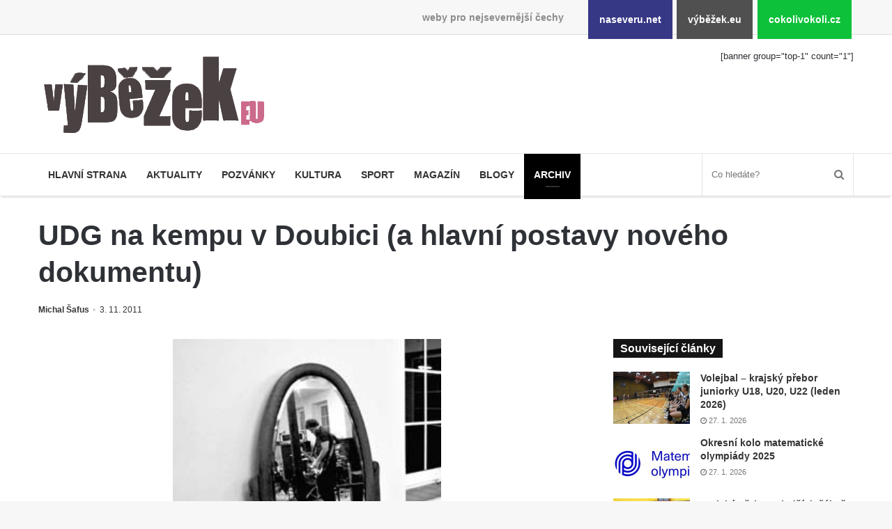

--- FILE ---
content_type: text/html; charset=UTF-8
request_url: https://www.vybezek.eu/5331-udg-na-kempu-v-doubici-a-hlavni-postavy-noveho-dokumentu/
body_size: 11176
content:
<!DOCTYPE html><html lang="cs" prefix="og: http://ogp.me/ns#"><head><meta charset="UTF-8"/><title>UDG na kempu v Doubici (a hlavní postavy nového dokumentu) &#8211; výběžek.eu</title><meta name='robots' content='max-image-preview:large'/><link rel="alternate" type="application/rss+xml" title="výběžek.eu &raquo; RSS zdroj" href="https://www.vybezek.eu/feed/"/><link rel="alternate" title="oEmbed (JSON)" type="application/json+oembed" href="https://www.vybezek.eu/wp-json/oembed/1.0/embed?url=https%3A%2F%2Fwww.vybezek.eu%2F5331-udg-na-kempu-v-doubici-a-hlavni-postavy-noveho-dokumentu%2F"/><link rel="alternate" title="oEmbed (XML)" type="text/xml+oembed" href="https://www.vybezek.eu/wp-json/oembed/1.0/embed?url=https%3A%2F%2Fwww.vybezek.eu%2F5331-udg-na-kempu-v-doubici-a-hlavni-postavy-noveho-dokumentu%2F&#038;format=xml"/><meta property="og:title" content="UDG na kempu v Doubici (a hlavní postavy nového dokumentu) - výběžek.eu"/><meta property="og:type" content="article"/><meta property="og:description" content="Ještě že tu Fabriku v Doubici máme, občas můžeme kouknout, že ty hvězdy televizní jsou z masa a kost"/><meta property="og:url" content="https://www.vybezek.eu/5331-udg-na-kempu-v-doubici-a-hlavni-postavy-noveho-dokumentu/"/><meta property="og:site_name" content="výběžek.eu"/><meta property="og:image" content="https://www.vybezek.eu/wp-uploads/archive/archiv/stories/2011/listopad11/udg.jpg"/><style id='wp-img-auto-sizes-contain-inline-css'>
img:is([sizes=auto i],[sizes^="auto," i]){contain-intrinsic-size:3000px 1500px}
/*# sourceURL=wp-img-auto-sizes-contain-inline-css */</style><link rel='stylesheet' id='naseveru-style-css' href='https://www.vybezek.eu/wp-content/plugins/naseveru-boxes/naseveru-style.css' media='all'/><link rel='stylesheet' id='wp-block-library-css' href='https://www.vybezek.eu/wp-includes/css/dist/block-library/style.min.css' media='all'/><style id='global-styles-inline-css' type='text/css'>
:root{--wp--preset--aspect-ratio--square: 1;--wp--preset--aspect-ratio--4-3: 4/3;--wp--preset--aspect-ratio--3-4: 3/4;--wp--preset--aspect-ratio--3-2: 3/2;--wp--preset--aspect-ratio--2-3: 2/3;--wp--preset--aspect-ratio--16-9: 16/9;--wp--preset--aspect-ratio--9-16: 9/16;--wp--preset--color--black: #000000;--wp--preset--color--cyan-bluish-gray: #abb8c3;--wp--preset--color--white: #ffffff;--wp--preset--color--pale-pink: #f78da7;--wp--preset--color--vivid-red: #cf2e2e;--wp--preset--color--luminous-vivid-orange: #ff6900;--wp--preset--color--luminous-vivid-amber: #fcb900;--wp--preset--color--light-green-cyan: #7bdcb5;--wp--preset--color--vivid-green-cyan: #00d084;--wp--preset--color--pale-cyan-blue: #8ed1fc;--wp--preset--color--vivid-cyan-blue: #0693e3;--wp--preset--color--vivid-purple: #9b51e0;--wp--preset--gradient--vivid-cyan-blue-to-vivid-purple: linear-gradient(135deg,rgb(6,147,227) 0%,rgb(155,81,224) 100%);--wp--preset--gradient--light-green-cyan-to-vivid-green-cyan: linear-gradient(135deg,rgb(122,220,180) 0%,rgb(0,208,130) 100%);--wp--preset--gradient--luminous-vivid-amber-to-luminous-vivid-orange: linear-gradient(135deg,rgb(252,185,0) 0%,rgb(255,105,0) 100%);--wp--preset--gradient--luminous-vivid-orange-to-vivid-red: linear-gradient(135deg,rgb(255,105,0) 0%,rgb(207,46,46) 100%);--wp--preset--gradient--very-light-gray-to-cyan-bluish-gray: linear-gradient(135deg,rgb(238,238,238) 0%,rgb(169,184,195) 100%);--wp--preset--gradient--cool-to-warm-spectrum: linear-gradient(135deg,rgb(74,234,220) 0%,rgb(151,120,209) 20%,rgb(207,42,186) 40%,rgb(238,44,130) 60%,rgb(251,105,98) 80%,rgb(254,248,76) 100%);--wp--preset--gradient--blush-light-purple: linear-gradient(135deg,rgb(255,206,236) 0%,rgb(152,150,240) 100%);--wp--preset--gradient--blush-bordeaux: linear-gradient(135deg,rgb(254,205,165) 0%,rgb(254,45,45) 50%,rgb(107,0,62) 100%);--wp--preset--gradient--luminous-dusk: linear-gradient(135deg,rgb(255,203,112) 0%,rgb(199,81,192) 50%,rgb(65,88,208) 100%);--wp--preset--gradient--pale-ocean: linear-gradient(135deg,rgb(255,245,203) 0%,rgb(182,227,212) 50%,rgb(51,167,181) 100%);--wp--preset--gradient--electric-grass: linear-gradient(135deg,rgb(202,248,128) 0%,rgb(113,206,126) 100%);--wp--preset--gradient--midnight: linear-gradient(135deg,rgb(2,3,129) 0%,rgb(40,116,252) 100%);--wp--preset--font-size--small: 13px;--wp--preset--font-size--medium: 20px;--wp--preset--font-size--large: 36px;--wp--preset--font-size--x-large: 42px;--wp--preset--spacing--20: 0.44rem;--wp--preset--spacing--30: 0.67rem;--wp--preset--spacing--40: 1rem;--wp--preset--spacing--50: 1.5rem;--wp--preset--spacing--60: 2.25rem;--wp--preset--spacing--70: 3.38rem;--wp--preset--spacing--80: 5.06rem;--wp--preset--shadow--natural: 6px 6px 9px rgba(0, 0, 0, 0.2);--wp--preset--shadow--deep: 12px 12px 50px rgba(0, 0, 0, 0.4);--wp--preset--shadow--sharp: 6px 6px 0px rgba(0, 0, 0, 0.2);--wp--preset--shadow--outlined: 6px 6px 0px -3px rgb(255, 255, 255), 6px 6px rgb(0, 0, 0);--wp--preset--shadow--crisp: 6px 6px 0px rgb(0, 0, 0);}:where(.is-layout-flex){gap: 0.5em;}:where(.is-layout-grid){gap: 0.5em;}body .is-layout-flex{display: flex;}.is-layout-flex{flex-wrap: wrap;align-items: center;}.is-layout-flex > :is(*, div){margin: 0;}body .is-layout-grid{display: grid;}.is-layout-grid > :is(*, div){margin: 0;}:where(.wp-block-columns.is-layout-flex){gap: 2em;}:where(.wp-block-columns.is-layout-grid){gap: 2em;}:where(.wp-block-post-template.is-layout-flex){gap: 1.25em;}:where(.wp-block-post-template.is-layout-grid){gap: 1.25em;}.has-black-color{color: var(--wp--preset--color--black) !important;}.has-cyan-bluish-gray-color{color: var(--wp--preset--color--cyan-bluish-gray) !important;}.has-white-color{color: var(--wp--preset--color--white) !important;}.has-pale-pink-color{color: var(--wp--preset--color--pale-pink) !important;}.has-vivid-red-color{color: var(--wp--preset--color--vivid-red) !important;}.has-luminous-vivid-orange-color{color: var(--wp--preset--color--luminous-vivid-orange) !important;}.has-luminous-vivid-amber-color{color: var(--wp--preset--color--luminous-vivid-amber) !important;}.has-light-green-cyan-color{color: var(--wp--preset--color--light-green-cyan) !important;}.has-vivid-green-cyan-color{color: var(--wp--preset--color--vivid-green-cyan) !important;}.has-pale-cyan-blue-color{color: var(--wp--preset--color--pale-cyan-blue) !important;}.has-vivid-cyan-blue-color{color: var(--wp--preset--color--vivid-cyan-blue) !important;}.has-vivid-purple-color{color: var(--wp--preset--color--vivid-purple) !important;}.has-black-background-color{background-color: var(--wp--preset--color--black) !important;}.has-cyan-bluish-gray-background-color{background-color: var(--wp--preset--color--cyan-bluish-gray) !important;}.has-white-background-color{background-color: var(--wp--preset--color--white) !important;}.has-pale-pink-background-color{background-color: var(--wp--preset--color--pale-pink) !important;}.has-vivid-red-background-color{background-color: var(--wp--preset--color--vivid-red) !important;}.has-luminous-vivid-orange-background-color{background-color: var(--wp--preset--color--luminous-vivid-orange) !important;}.has-luminous-vivid-amber-background-color{background-color: var(--wp--preset--color--luminous-vivid-amber) !important;}.has-light-green-cyan-background-color{background-color: var(--wp--preset--color--light-green-cyan) !important;}.has-vivid-green-cyan-background-color{background-color: var(--wp--preset--color--vivid-green-cyan) !important;}.has-pale-cyan-blue-background-color{background-color: var(--wp--preset--color--pale-cyan-blue) !important;}.has-vivid-cyan-blue-background-color{background-color: var(--wp--preset--color--vivid-cyan-blue) !important;}.has-vivid-purple-background-color{background-color: var(--wp--preset--color--vivid-purple) !important;}.has-black-border-color{border-color: var(--wp--preset--color--black) !important;}.has-cyan-bluish-gray-border-color{border-color: var(--wp--preset--color--cyan-bluish-gray) !important;}.has-white-border-color{border-color: var(--wp--preset--color--white) !important;}.has-pale-pink-border-color{border-color: var(--wp--preset--color--pale-pink) !important;}.has-vivid-red-border-color{border-color: var(--wp--preset--color--vivid-red) !important;}.has-luminous-vivid-orange-border-color{border-color: var(--wp--preset--color--luminous-vivid-orange) !important;}.has-luminous-vivid-amber-border-color{border-color: var(--wp--preset--color--luminous-vivid-amber) !important;}.has-light-green-cyan-border-color{border-color: var(--wp--preset--color--light-green-cyan) !important;}.has-vivid-green-cyan-border-color{border-color: var(--wp--preset--color--vivid-green-cyan) !important;}.has-pale-cyan-blue-border-color{border-color: var(--wp--preset--color--pale-cyan-blue) !important;}.has-vivid-cyan-blue-border-color{border-color: var(--wp--preset--color--vivid-cyan-blue) !important;}.has-vivid-purple-border-color{border-color: var(--wp--preset--color--vivid-purple) !important;}.has-vivid-cyan-blue-to-vivid-purple-gradient-background{background: var(--wp--preset--gradient--vivid-cyan-blue-to-vivid-purple) !important;}.has-light-green-cyan-to-vivid-green-cyan-gradient-background{background: var(--wp--preset--gradient--light-green-cyan-to-vivid-green-cyan) !important;}.has-luminous-vivid-amber-to-luminous-vivid-orange-gradient-background{background: var(--wp--preset--gradient--luminous-vivid-amber-to-luminous-vivid-orange) !important;}.has-luminous-vivid-orange-to-vivid-red-gradient-background{background: var(--wp--preset--gradient--luminous-vivid-orange-to-vivid-red) !important;}.has-very-light-gray-to-cyan-bluish-gray-gradient-background{background: var(--wp--preset--gradient--very-light-gray-to-cyan-bluish-gray) !important;}.has-cool-to-warm-spectrum-gradient-background{background: var(--wp--preset--gradient--cool-to-warm-spectrum) !important;}.has-blush-light-purple-gradient-background{background: var(--wp--preset--gradient--blush-light-purple) !important;}.has-blush-bordeaux-gradient-background{background: var(--wp--preset--gradient--blush-bordeaux) !important;}.has-luminous-dusk-gradient-background{background: var(--wp--preset--gradient--luminous-dusk) !important;}.has-pale-ocean-gradient-background{background: var(--wp--preset--gradient--pale-ocean) !important;}.has-electric-grass-gradient-background{background: var(--wp--preset--gradient--electric-grass) !important;}.has-midnight-gradient-background{background: var(--wp--preset--gradient--midnight) !important;}.has-small-font-size{font-size: var(--wp--preset--font-size--small) !important;}.has-medium-font-size{font-size: var(--wp--preset--font-size--medium) !important;}.has-large-font-size{font-size: var(--wp--preset--font-size--large) !important;}.has-x-large-font-size{font-size: var(--wp--preset--font-size--x-large) !important;}
/*# sourceURL=global-styles-inline-css */
</style>
<style id='classic-theme-styles-inline-css'>
/*! This file is auto-generated */
.wp-block-button__link{color:#fff;background-color:#32373c;border-radius:9999px;box-shadow:none;text-decoration:none;padding:calc(.667em + 2px) calc(1.333em + 2px);font-size:1.125em}.wp-block-file__button{background:#32373c;color:#fff;text-decoration:none}
/*# sourceURL=/wp-includes/css/classic-themes.min.css */</style><link rel='stylesheet' id='LightGallery-Style-css' href='https://www.vybezek.eu/wp-content/plugins/lightgallery/library/css/lightgallery.css' media='all'/><link rel='stylesheet' id='tie-css-styles-css' href='https://www.vybezek.eu/wp-content/themes/jannah/assets/css/style.min.css' media='all'/><link rel='stylesheet' id='tie-css-style-custom-css' href='https://www.vybezek.eu/wp-content/themes/jannah/assets/custom-css/style-custom-3.css' media='all'/><script id="jquery-core-js-extra">
/* <![CDATA[ */
var tie = {"is_rtl":"","ajaxurl":"https://www.vybezek.eu/administrator2018/admin-ajax.php","mobile_menu_active":"true","mobile_menu_top":"","mobile_menu_parent":"","lightbox_all":"","lightbox_gallery":"","lightbox_skin":"metro-black","lightbox_thumb":"horizontal","lightbox_arrows":"","is_singular":"1","is_sticky_video":"1","reading_indicator":"","lazyload":"","select_share":"","select_share_twitter":"","select_share_facebook":"true","select_share_linkedin":"","select_share_email":"","facebook_app_id":"","twitter_username":"","responsive_tables":"true","ad_blocker_detector":"","sticky_behavior":"default","sticky_desktop":"","sticky_mobile":"","ajax_loader":"\u003Cdiv class=\"loader-overlay\"\u003E\n\t\t\t\t\u003Cdiv class=\"spinner\"\u003E\n\t\t\t\t\t\u003Cdiv class=\"bounce1\"\u003E\u003C/div\u003E\n\t\t\t\t\t\u003Cdiv class=\"bounce2\"\u003E\u003C/div\u003E\n\t\t\t\t\t\u003Cdiv class=\"bounce3\"\u003E \u003C/div\u003E\n\t\t\t\t\u003C/div\u003E\n\t\t\t\u003C/div\u003E","type_to_search":"","lang_no_results":"Bohu\u017eel jsme nic nenalezli"};
//# sourceURL=jquery-core-js-extra
/* ]]> */</script><script src="https://www.vybezek.eu/wp-includes/js/jquery/jquery.min.js" id="jquery-core-js"></script><script src="https://www.vybezek.eu/wp-includes/js/jquery/jquery-migrate.min.js" id="jquery-migrate-js"></script><link rel="canonical" href="https://www.vybezek.eu/5331-udg-na-kempu-v-doubici-a-hlavni-postavy-noveho-dokumentu/"/><meta name="generator" content="Jannah 3.1.0"/><meta name="theme-color" content="#0088ff"/><meta name="viewport" content="width=device-width, initial-scale=1.0"/><link rel="icon" href="https://www.vybezek.eu/wp-uploads/2018/09/cropped-favicon-vybezek-32x32.png" sizes="32x32"/><link rel="icon" href="https://www.vybezek.eu/wp-uploads/2018/09/cropped-favicon-vybezek-192x192.png" sizes="192x192"/><link rel="apple-touch-icon" href="https://www.vybezek.eu/wp-uploads/2018/09/cropped-favicon-vybezek-180x180.png"/><meta name="msapplication-TileImage" content="https://www.vybezek.eu/wp-uploads/2018/09/cropped-favicon-vybezek-270x270.png"/></head><body id="tie-body" class="wp-singular post-template-default single single-post postid-5331 single-format-standard wp-theme-jannah wrapper-has-shadow block-head-4 magazine2 is-thumb-overlay-disabled is-desktop is-header-layout-3 has-header-ad sidebar-right has-sidebar post-layout-3 wide-title-narrow-media"><div class="background-overlay"><div id="bar"><div class="container"><div>weby pro nejsevernější čechy</div><ul><li class="naseverunet"><a href="https://www.naseveru.net">naseveru.net</a></li><li class="vybezekeu"><a href="https://www.vybezek.eu">výběžek.eu</a></li><li class="cokolivokolicz"><a href="https://www.cokolivokoli.cz">cokolivokoli.cz</a></li></ul></div></div><div id="tie-container" class="site tie-container"><div id="tie-wrapper"><header id="theme-header" class="header-layout-3 main-nav-light main-nav-below has-shadow mobile-header-default"><div class="container"><div class="tie-row logo-row"><div class="logo-wrapper"><div class="tie-col-md-4 logo-container"><a href="#" id="mobile-menu-icon"><span class="nav-icon"></span></a><div id="logo" class="image-logo" style="margin-top:20px;margin-bottom:10px;"><a title="výběžek.eu" href="https://www.vybezek.eu/"><img src="https://www.vybezek.eu/wp-uploads/2018/08/349iransparent.png" alt="výběžek.eu" class="logo_normal" width="349" height="140" style="max-height:140px;width:auto;"><img src="https://www.vybezek.eu/wp-uploads/2018/08/349iransparent.png" alt="výběžek.eu" class="logo_2x" width="349" height="140" style="max-height:140px;width:auto;"></a></div><!-- #logo /--></div><!-- .tie-col /--></div><!-- .logo-wrapper /--><div class="tie-col-md-8 stream-item stream-item-top-wrapper"><div class="stream-item-top">[banner group="top-1" count="1"]</div></div><!-- .tie-col /--></div><!-- .tie-row /--></div><!-- .container /--><div class="main-nav-wrapper"><nav id="main-nav" data-skin="search-in-main-nav live-search-light" class=" live-search-parent" aria-label="Primary Navigation"><div class="container"><div class="main-menu-wrapper"><div id="menu-components-wrap"><div class="main-menu main-menu-wrap tie-alignleft"><div id="main-nav-menu" class="main-menu"><ul id="menu-mainmenu" class="menu" role="menubar"><li id="menu-item-122104" class="menu-item menu-item-type-custom menu-item-object-custom menu-item-122104 miw-object-122104"><a href="/">Hlavní strana</a></li><li id="menu-item-10253" class="menu-item menu-item-type-taxonomy menu-item-object-category menu-item-10253 miw-object-4"><a href="https://www.vybezek.eu/tema/news/">Aktuality</a></li><li id="menu-item-122382" class="menu-item menu-item-type-taxonomy menu-item-object-category menu-item-122382 miw-object-8"><a href="https://www.vybezek.eu/tema/pozvanky/">Pozvánky</a></li><li id="menu-item-10250" class="menu-item menu-item-type-taxonomy menu-item-object-category menu-item-10250 miw-object-7"><a href="https://www.vybezek.eu/tema/kultura/">Kultura</a></li><li id="menu-item-10254" class="menu-item menu-item-type-taxonomy menu-item-object-category menu-item-10254 miw-object-5"><a href="https://www.vybezek.eu/tema/sport/">Sport</a></li><li id="menu-item-10255" class="menu-item menu-item-type-taxonomy menu-item-object-category menu-item-10255 miw-object-10"><a href="https://www.vybezek.eu/tema/magazin/">Magazín</a></li><li id="menu-item-10256" class="menu-item menu-item-type-taxonomy menu-item-object-category menu-item-10256 miw-object-33"><a href="https://www.vybezek.eu/tema/blogy/">Blogy</a></li><li id="menu-item-10265" class="menu-item menu-item-type-taxonomy menu-item-object-category current-post-ancestor current-menu-parent current-post-parent menu-item-10265 miw-object-54 tie-current-menu"><a href="https://www.vybezek.eu/tema/archiv/">Archiv</a></li></ul></div></div><!-- .main-menu.tie-alignleft /--><ul class="components"><li class="search-bar menu-item custom-menu-link" aria-label="Search"><form method="get" id="search" action="https://www.vybezek.eu//"><input id="search-input" class="is-ajax-search" type="text" name="s" title="Co hledáte?" placeholder="Co hledáte?"/><button id="search-submit" type="submit"><span class="fa fa-search" aria-hidden="true"></span></button></form></li></ul><!-- Components --></div><!-- #menu-components-wrap /--></div><!-- .main-menu-wrapper /--></div><!-- .container /--></nav><!-- #main-nav /--></div><!-- .main-nav-wrapper /--></header><div class="container"><div class="container-wrapper fullwidth-entry-title"><header class="entry-header-outer"><div class="entry-header"><h1 class="post-title entry-title">UDG na kempu v Doubici (a hlavní postavy nového dokumentu)</h1><div class="post-meta"><span class="meta-author meta-item"><a href="https://www.vybezek.eu/author/miw/" class="author-name" title="Michal Šafus"><span class="fa fa-user" aria-hidden="true"></span> Michal Šafus</a></span><span class="date meta-item"><span class="fa fa-clock-o" aria-hidden="true"></span> <span>3. 11. 2011</span></span><div class="clearfix"></div></div><!-- .post-meta --></div><!-- .entry-header /--></header><!-- .entry-header-outer /--></div></div><div id="content" class="site-content container"><div class="tie-row main-content-row"><div class="main-content tie-col-md-8 tie-col-xs-12" role="main"><article id="the-post" class="container-wrapper post-content"><div class="featured-area"><div class="featured-area-inner"><figure class="single-featured-image"><img width="250" height="271" src="https://www.vybezek.eu/wp-uploads/archive/archiv/stories/2011/listopad11/udg.jpg" class="portrait wp-post-image" alt="" decoding="async" fetchpriority="high"/></figure></div></div><div class="entry-content entry clearfix"><p>Ještě že tu Fabriku v Doubici máme, občas můžeme kouknout, že ty hvězdy televizní jsou z<a href="magazin/magazin/1674-nightwork-si-to-rozda-s-koller-bandem-v-lucerne-soustredeni-probehlo-na-fabrice-fotoreport.html"> masa a kostí</a> (i když občas po ránu těžko říct, z čeho že vlastně jsou).Uprostřed tůry k deseti rokům existence kapely se sem uchýlila <a href="component/search/?searchword=udg&amp;ordering=&amp;searchphrase=all#content">kapelka UDG</a> a před dalšími koncerty v Liberci  pracují na obohacení repertoaru o další písně.  <span id="more-5331"></span> {module udg11}</p><p>Zároveň jsme se dozvěděli, že se stali objektem zájmu zlínských filmařů, kteří o nich natočili dokument. Film je momentálně ve střižně a měl by se stát českou akvizicí na studentském filmovém festivalu v Londýně. Lukáš Dostál, který se na filmu podílel jako režisér (<a href="http://cs-cz.facebook.com/chinaski.dokument">má za sebou podobnou práci s kapelou Chinaski</a>) nám sdělil, že se bude jednat o čtyřicetiminutový filmík, který sleduje kapelu od křtu koncertního <span>DVD v Olomouci přes hraní v Lanškrouně až po rozhovory natočené v Praze</span> křest DVD Cirkus live byl v Praze (Lucerna music bar), v Olomouci jsme točili o týden později koncert. Dále studio v Lanškrouně, festival Jamrock. Štáb byl s kapelou v dosti těsném kontaktu, takže se můžeme těšit na  intenzivní zážitek.</p><p> <iframe width="1220" height="686" src="https://www.youtube.com/embed/RviZnrM9ccg?feature=oembed" frameborder="0" allow="autoplay; encrypted-media" allowfullscreen></iframe></p><p>Na otázku, jestli existuje nějaká dohoda o možných zásazích UDG do obsahu díla Lukáš říká: titulkovanou verzi pro festival musíme odevzdat do konce listopadu, takže by se to asi nestihlo, českou verzi si s klukama pustíme, ale nemyslím, že bychom něco měnili.</p><p>První veřejná česká projekce proběhne 10. prosince v ústeckém klubu doma, jedná se o uvedení celého dokumentu v televizi óóó, tedy óčko, pravděpodobně v únoru příštího roku.</p><p>Pro výběžany a hlavně výběžanky tu máme potvrzený termín koncertu na Fabrice první únorovou sobotu.</p><div id='gallery-1' class='gallery galleryid-5331 gallery-columns-4 gallery-size-thumbnail'><figure class='gallery-item'><div class='gallery-icon portrait'><a href='https://www.vybezek.eu/wp-uploads/archive/archiv/stories/2011/listopad11/udg.jpg'><img decoding="async" width="220" height="150" src="https://www.vybezek.eu/wp-uploads/archive/archiv/stories/2011/listopad11/udg-220x150.jpg" class="attachment-thumbnail size-thumbnail" alt=""/></a></div></figure></div></div><!-- .entry-content /--><script type="application/ld+json">{"@context":"http:\/\/schema.org","@type":"Article","dateCreated":"2011-11-03T14:31:23+01:00","datePublished":"2011-11-03T14:31:23+01:00","dateModified":"2011-11-03T14:31:23+01:00","headline":"UDG na kempu v Doubici (a hlavn\u00ed postavy nov\u00e9ho dokumentu)","name":"UDG na kempu v Doubici (a hlavn\u00ed postavy nov\u00e9ho dokumentu)","keywords":[],"url":"https:\/\/www.vybezek.eu\/5331-udg-na-kempu-v-doubici-a-hlavni-postavy-noveho-dokumentu\/","description":"Je\u0161t\u011b \u017ee tu Fabriku v Doubici m\u00e1me, ob\u010das m\u016f\u017eeme kouknout, \u017ee ty hv\u011bzdy televizn\u00ed jsou z masa a kost\u00ed (i kdy\u017e ob\u010das po r\u00e1nu t\u011b\u017eko \u0159\u00edct, z \u010deho \u017ee vlastn\u011b jsou).Uprost\u0159ed t\u016fry k deseti rok\u016fm existence","copyrightYear":"2011","articleSection":"Archiv","articleBody":"Je\u0161t\u011b \u017ee tu Fabriku v Doubici m\u00e1me, ob\u010das m\u016f\u017eeme kouknout, \u017ee ty hv\u011bzdy televizn\u00ed jsou z masa a kost\u00ed (i kdy\u017e ob\u010das po r\u00e1nu t\u011b\u017eko \u0159\u00edct, z \u010deho \u017ee vlastn\u011b jsou).Uprost\u0159ed t\u016fry k deseti rok\u016fm existence kapely se sem uch\u00fdlila kapelka UDG a p\u0159ed dal\u0161\u00edmi koncerty v Liberci \u00a0pracuj\u00ed na obohacen\u00ed repertoaru o dal\u0161\u00ed p\u00edsn\u011b.    {module udg11}\r\n\r\n Z\u00e1rove\u0148 jsme se dozv\u011bd\u011bli, \u017ee se stali objektem z\u00e1jmu zl\u00ednsk\u00fdch filma\u0159\u016f, kte\u0159\u00ed o nich nato\u010dili dokument. Film je moment\u00e1ln\u011b ve st\u0159i\u017en\u011b a m\u011bl by se st\u00e1t \u010deskou akvizic\u00ed na studentsk\u00e9m filmov\u00e9m festivalu v Lond\u00fdn\u011b. Luk\u00e1\u0161 Dost\u00e1l, kter\u00fd se na filmu pod\u00edlel jako re\u017eis\u00e9r (m\u00e1 za sebou podobnou pr\u00e1ci s kapelou Chinaski) n\u00e1m sd\u011blil, \u017ee se bude jednat o \u010dty\u0159icetiminutov\u00fd film\u00edk, kter\u00fd sleduje kapelu od k\u0159tu koncertn\u00edho DVD v Olomouci p\u0159es hran\u00ed v Lan\u0161kroun\u011b a\u017e po rozhovory nato\u010den\u00e9 v Praze k\u0159est DVD Cirkus live byl v Praze (Lucerna music bar), v Olomouci jsme to\u010dili o t\u00fdden pozd\u011bji koncert. D\u00e1le studio v Lan\u0161kroun\u011b, festival Jamrock. \u0160t\u00e1b byl s kapelou v dosti t\u011bsn\u00e9m kontaktu, tak\u017ee se m\u016f\u017eeme t\u011b\u0161it na \u00a0intenzivn\u00ed z\u00e1\u017eitek.\r\n\r\n https:\/\/youtu.be\/RviZnrM9ccg\r\n\r\n Na ot\u00e1zku, jestli existuje n\u011bjak\u00e1 dohoda o mo\u017en\u00fdch z\u00e1saz\u00edch UDG do obsahu d\u00edla Luk\u00e1\u0161 \u0159\u00edk\u00e1: titulkovanou verzi pro festival mus\u00edme odevzdat do konce listopadu, tak\u017ee by se to asi nestihlo, \u010deskou verzi si s klukama pust\u00edme, ale nemysl\u00edm, \u017ee bychom n\u011bco m\u011bnili.\r\n\r\n Prvn\u00ed ve\u0159ejn\u00e1 \u010desk\u00e1 projekce prob\u011bhne 10. prosince v \u00fasteck\u00e9m klubu doma, jedn\u00e1 se o uveden\u00ed cel\u00e9ho dokumentu v televizi \u00f3\u00f3\u00f3, tedy \u00f3\u010dko, pravd\u011bpodobn\u011b v \u00fanoru p\u0159\u00ed\u0161t\u00edho roku.\r\n\r\n Pro v\u00fdb\u011b\u017eany a hlavn\u011b v\u00fdb\u011b\u017eanky tu m\u00e1me potvrzen\u00fd term\u00edn koncertu na Fabrice prvn\u00ed \u00fanorovou sobotu.\r\n\r\n","publisher":{"@id":"#Publisher","@type":"Organization","name":"v\u00fdb\u011b\u017eek.eu","logo":{"@type":"ImageObject","url":"https:\/\/www.vybezek.eu\/wp-uploads\/2018\/08\/349iransparent.png"}},"sourceOrganization":{"@id":"#Publisher"},"copyrightHolder":{"@id":"#Publisher"},"mainEntityOfPage":{"@type":"WebPage","@id":"https:\/\/www.vybezek.eu\/5331-udg-na-kempu-v-doubici-a-hlavni-postavy-noveho-dokumentu\/"},"author":{"@type":"Person","name":"Michal \u0160afus","url":"https:\/\/www.vybezek.eu\/author\/miw\/"},"image":{"@type":"ImageObject","url":"https:\/\/www.vybezek.eu\/wp-uploads\/archive\/archiv\/stories\/2011\/listopad11\/udg.jpg","width":696,"height":271}}</script><div class="post-footer post-footer-on-bottom"><div class="share-links "><a href="http://www.facebook.com/sharer.php?u=https://www.vybezek.eu/5331-udg-na-kempu-v-doubici-a-hlavni-postavy-noveho-dokumentu/" rel="external" target="_blank" class="facebook-share-btn large-share-button"><span class="fa fa-facebook"></span> <span class="social-text">Facebook</span></a><a href="https://twitter.com/intent/tweet?text=UDG+na+kempu+v+Doubici+%28a+hlavn%C3%AD+postavy+nov%C3%A9ho+dokumentu%29&#038;url=https://www.vybezek.eu/5331-udg-na-kempu-v-doubici-a-hlavni-postavy-noveho-dokumentu/" rel="external" target="_blank" class="twitter-share-btn large-share-button"><span class="fa fa-twitter"></span> <span class="social-text">Twitter</span></a><a href="#" rel="external" target="_blank" class="print-share-btn"><span class="fa fa-print"></span> <span class="screen-reader-text">Tisknout</span></a></div><!-- .share-links /--></div><!-- .post-footer-on-top /--></article><!-- #the-post /--><div class="post-components"></div><!-- .post-components /--></div><!-- .main-content --><aside class="sidebar tie-col-md-4 tie-col-xs-12 normal-side" aria-label="Primary Sidebar"><div class="theiaStickySidebar"><div class="widget-souvisejici-clanky"><div id="posts-list-widget-4" class="container-wrapper widget posts-list"><div class="widget-title the-global-title has-block-head-4"><h4>Související články</h4></div><div class=""><ul class="posts-list-items"><li class="widget-post-list"><div class="post-widget-thumbnail"><a href="https://www.vybezek.eu/283597-volejbal-krajsky-prebor-juniorky-u18-u20-u22-leden-2026/" title="Volejbal – krajský přebor juniorky U18, U20, U22 (leden 2026)" class="post-thumb"><div class="post-thumb-overlay-wrap"><div class="post-thumb-overlay"><span class="icon"></span></div></div><img width="220" height="150" src="https://www.vybezek.eu/wp-uploads/ivo/2026/01/106-iw2_6912-220x150.jpg" class="attachment-jannah-image-small size-jannah-image-small tie-small-image wp-post-image" alt="" decoding="async" loading="lazy"/></a></div><div class="post-widget-body "><h3 class="post-title"><a href="https://www.vybezek.eu/283597-volejbal-krajsky-prebor-juniorky-u18-u20-u22-leden-2026/" title="Volejbal – krajský přebor juniorky U18, U20, U22 (leden 2026)">Volejbal – krajský přebor juniorky U18, U20, U22 (leden 2026)</a></h3><div class="post-meta"><span class="date meta-item"><span class="fa fa-clock-o" aria-hidden="true"></span> <span>27. 1. 2026</span></span></div></div></li><li class="widget-post-list"><div class="post-widget-thumbnail"><a href="https://www.vybezek.eu/283657-okresni-kolo-matematicke-olympiady-2025/" title="Okresní kolo matematické olympiády 2025" class="post-thumb"><div class="post-thumb-overlay-wrap"><div class="post-thumb-overlay"><span class="icon"></span></div></div><img width="220" height="150" src="https://www.vybezek.eu/wp-uploads/ivo/2026/01/snimek-obrazovky-2026-01-27-084446-220x150.jpg" class="attachment-jannah-image-small size-jannah-image-small tie-small-image wp-post-image" alt="" decoding="async" loading="lazy"/></a></div><div class="post-widget-body "><h3 class="post-title"><a href="https://www.vybezek.eu/283657-okresni-kolo-matematicke-olympiady-2025/" title="Okresní kolo matematické olympiády 2025">Okresní kolo matematické olympiády 2025</a></h3><div class="post-meta"><span class="date meta-item"><span class="fa fa-clock-o" aria-hidden="true"></span> <span>27. 1. 2026</span></span></div></div></li><li class="widget-post-list"><div class="post-widget-thumbnail"><a href="https://www.vybezek.eu/283362-krajsky-prebor-mladsich-zakyn-u14-ve-volejbale-sestky-leden-2026/" title="Krajský přebor mladších žákyň U14 ve volejbale &#8211; šestky (leden 2026)" class="post-thumb"><div class="post-thumb-overlay-wrap"><div class="post-thumb-overlay"><span class="icon"></span></div></div><img width="220" height="150" src="https://www.vybezek.eu/wp-uploads/ivo/2026/01/060-iw2_6194-220x150.jpg" class="attachment-jannah-image-small size-jannah-image-small tie-small-image wp-post-image" alt="" decoding="async" loading="lazy"/></a></div><div class="post-widget-body "><h3 class="post-title"><a href="https://www.vybezek.eu/283362-krajsky-prebor-mladsich-zakyn-u14-ve-volejbale-sestky-leden-2026/" title="Krajský přebor mladších žákyň U14 ve volejbale &#8211; šestky (leden 2026)">Krajský přebor mladších žákyň U14 ve volejbale &#8211; šestky (leden 2026)</a></h3><div class="post-meta"><span class="date meta-item"><span class="fa fa-clock-o" aria-hidden="true"></span> <span>26. 1. 2026</span></span></div></div></li><li class="widget-post-list"><div class="post-widget-thumbnail"><a href="https://www.vybezek.eu/283315-basketbal-starsi-minizakyne-u13-skupina-b-tj-slovan-varnsdorf-vs-bk-ceska-lipa/" title="Basketbal &#8211; starší minižákyně U13 (skupina B) &#8211; TJ Slovan Varnsdorf vs BK Česká Lípa" class="post-thumb"><div class="post-thumb-overlay-wrap"><div class="post-thumb-overlay"><span class="icon"></span></div></div><img width="220" height="150" src="https://www.vybezek.eu/wp-uploads/ivo/2026/01/32-iw2_6106-220x150.jpg" class="attachment-jannah-image-small size-jannah-image-small tie-small-image wp-post-image" alt="" decoding="async" loading="lazy"/></a></div><div class="post-widget-body "><h3 class="post-title"><a href="https://www.vybezek.eu/283315-basketbal-starsi-minizakyne-u13-skupina-b-tj-slovan-varnsdorf-vs-bk-ceska-lipa/" title="Basketbal &#8211; starší minižákyně U13 (skupina B) &#8211; TJ Slovan Varnsdorf vs BK Česká Lípa">Basketbal &#8211; starší minižákyně U13 (skupina B) &#8211; TJ Slovan Varnsdorf vs BK Česká Lípa</a></h3><div class="post-meta"><span class="date meta-item"><span class="fa fa-clock-o" aria-hidden="true"></span> <span>24. 1. 2026</span></span></div></div></li><li class="widget-post-list"><div class="post-widget-thumbnail"><a href="https://www.vybezek.eu/283288-ropaci/" title="Ropáci" class="post-thumb"><div class="post-thumb-overlay-wrap"><div class="post-thumb-overlay"><span class="icon"></span></div></div><img width="220" height="150" src="https://www.vybezek.eu/wp-uploads/ivo/2026/01/iw2_5807-220x150.jpg" class="attachment-jannah-image-small size-jannah-image-small tie-small-image wp-post-image" alt="" decoding="async" loading="lazy"/></a></div><div class="post-widget-body "><h3 class="post-title"><a href="https://www.vybezek.eu/283288-ropaci/" title="Ropáci">Ropáci</a></h3><div class="post-meta"><span class="date meta-item"><span class="fa fa-clock-o" aria-hidden="true"></span> <span>23. 1. 2026</span></span></div></div></li></ul></div><div class="clearfix"></div></div></div></div><!-- .theiaStickySidebar /--></aside><!-- .sidebar /--></div><!-- .main-content-row /--></div><!-- #content /--><div class="container full-width related-posts-full-width"><div class="tie-row"><div class="tie-col-md-12"><div id="related-posts" class="container-wrapper"><div class="mag-box-title the-global-title"><h3>Podobné články</h3></div><div class="related-posts-list"><div class="related-item"><a href="https://www.vybezek.eu/283597-volejbal-krajsky-prebor-juniorky-u18-u20-u22-leden-2026/" title="Volejbal – krajský přebor juniorky U18, U20, U22 (leden 2026)" class="post-thumb"><div class="post-thumb-overlay-wrap"><div class="post-thumb-overlay"><span class="icon"></span></div></div><img width="390" height="220" src="https://www.vybezek.eu/wp-uploads/ivo/2026/01/106-iw2_6912-390x220.jpg" class="attachment-jannah-image-large size-jannah-image-large wp-post-image" alt="" decoding="async" loading="lazy"/></a><div class="post-meta"><span class="date meta-item"><span class="fa fa-clock-o" aria-hidden="true"></span> <span>27. 1. 2026</span></span><div class="tie-alignright"><span class="meta-views meta-item "><span class="tie-icon-fire" aria-hidden="true"></span> 139</span></div><div class="clearfix"></div></div><!-- .post-meta --><h3 class="post-title"><a href="https://www.vybezek.eu/283597-volejbal-krajsky-prebor-juniorky-u18-u20-u22-leden-2026/" title="Volejbal – krajský přebor juniorky U18, U20, U22 (leden 2026)">Volejbal – krajský přebor juniorky U18, U20, U22 (leden 2026)</a></h3></div><!-- .related-item /--><div class="related-item"><a href="https://www.vybezek.eu/283657-okresni-kolo-matematicke-olympiady-2025/" title="Okresní kolo matematické olympiády 2025" class="post-thumb"><div class="post-thumb-overlay-wrap"><div class="post-thumb-overlay"><span class="icon"></span></div></div><img width="390" height="220" src="https://www.vybezek.eu/wp-uploads/ivo/2026/01/snimek-obrazovky-2026-01-27-084446-390x220.jpg" class="attachment-jannah-image-large size-jannah-image-large wp-post-image" alt="" decoding="async" loading="lazy"/></a><div class="post-meta"><span class="date meta-item"><span class="fa fa-clock-o" aria-hidden="true"></span> <span>27. 1. 2026</span></span><div class="tie-alignright"><span class="meta-views meta-item "><span class="tie-icon-fire" aria-hidden="true"></span> 86</span></div><div class="clearfix"></div></div><!-- .post-meta --><h3 class="post-title"><a href="https://www.vybezek.eu/283657-okresni-kolo-matematicke-olympiady-2025/" title="Okresní kolo matematické olympiády 2025">Okresní kolo matematické olympiády 2025</a></h3></div><!-- .related-item /--><div class="related-item"><a href="https://www.vybezek.eu/283362-krajsky-prebor-mladsich-zakyn-u14-ve-volejbale-sestky-leden-2026/" title="Krajský přebor mladších žákyň U14 ve volejbale &#8211; šestky (leden 2026)" class="post-thumb"><div class="post-thumb-overlay-wrap"><div class="post-thumb-overlay"><span class="icon"></span></div></div><img width="390" height="220" src="https://www.vybezek.eu/wp-uploads/ivo/2026/01/060-iw2_6194-390x220.jpg" class="attachment-jannah-image-large size-jannah-image-large wp-post-image" alt="" decoding="async" loading="lazy"/></a><div class="post-meta"><span class="date meta-item"><span class="fa fa-clock-o" aria-hidden="true"></span> <span>26. 1. 2026</span></span><div class="tie-alignright"><span class="meta-views meta-item "><span class="tie-icon-fire" aria-hidden="true"></span> 183</span></div><div class="clearfix"></div></div><!-- .post-meta --><h3 class="post-title"><a href="https://www.vybezek.eu/283362-krajsky-prebor-mladsich-zakyn-u14-ve-volejbale-sestky-leden-2026/" title="Krajský přebor mladších žákyň U14 ve volejbale &#8211; šestky (leden 2026)">Krajský přebor mladších žákyň U14 ve volejbale &#8211; šestky (leden 2026)</a></h3></div><!-- .related-item /--><div class="related-item"><a href="https://www.vybezek.eu/283315-basketbal-starsi-minizakyne-u13-skupina-b-tj-slovan-varnsdorf-vs-bk-ceska-lipa/" title="Basketbal &#8211; starší minižákyně U13 (skupina B) &#8211; TJ Slovan Varnsdorf vs BK Česká Lípa" class="post-thumb"><div class="post-thumb-overlay-wrap"><div class="post-thumb-overlay"><span class="icon"></span></div></div><img width="390" height="220" src="https://www.vybezek.eu/wp-uploads/ivo/2026/01/32-iw2_6106-390x220.jpg" class="attachment-jannah-image-large size-jannah-image-large wp-post-image" alt="" decoding="async" loading="lazy"/></a><div class="post-meta"><span class="date meta-item"><span class="fa fa-clock-o" aria-hidden="true"></span> <span>24. 1. 2026</span></span><div class="tie-alignright"><span class="meta-views meta-item "><span class="tie-icon-fire" aria-hidden="true"></span> 160</span></div><div class="clearfix"></div></div><!-- .post-meta --><h3 class="post-title"><a href="https://www.vybezek.eu/283315-basketbal-starsi-minizakyne-u13-skupina-b-tj-slovan-varnsdorf-vs-bk-ceska-lipa/" title="Basketbal &#8211; starší minižákyně U13 (skupina B) &#8211; TJ Slovan Varnsdorf vs BK Česká Lípa">Basketbal &#8211; starší minižákyně U13 (skupina B) &#8211; TJ Slovan Varnsdorf vs BK Česká Lípa</a></h3></div><!-- .related-item /--><div class="related-item"><a href="https://www.vybezek.eu/283288-ropaci/" title="Ropáci" class="post-thumb"><div class="post-thumb-overlay-wrap"><div class="post-thumb-overlay"><span class="icon"></span></div></div><img width="390" height="220" src="https://www.vybezek.eu/wp-uploads/ivo/2026/01/iw2_5807-390x220.jpg" class="attachment-jannah-image-large size-jannah-image-large wp-post-image" alt="" decoding="async" loading="lazy"/></a><div class="post-meta"><span class="date meta-item"><span class="fa fa-clock-o" aria-hidden="true"></span> <span>23. 1. 2026</span></span><div class="tie-alignright"><span class="meta-views meta-item "><span class="tie-icon-fire" aria-hidden="true"></span> 123</span></div><div class="clearfix"></div></div><!-- .post-meta --><h3 class="post-title"><a href="https://www.vybezek.eu/283288-ropaci/" title="Ropáci">Ropáci</a></h3></div><!-- .related-item /--><div class="related-item"><a href="https://www.vybezek.eu/283242-den-otevrenych-dveri-a-zapis-nanecisto-zs-a-ms-bratislavska-varnsdorf-2026/" title="Den otevřených dveří a zápis nanečisto ZŠ a MŠ Bratislavská Varnsdorf (2026)" class="post-thumb"><div class="post-thumb-overlay-wrap"><div class="post-thumb-overlay"><span class="icon"></span></div></div><img width="390" height="220" src="https://www.vybezek.eu/wp-uploads/ivo/2026/01/iw2_5713____-390x220.jpg" class="attachment-jannah-image-large size-jannah-image-large wp-post-image" alt="" decoding="async" loading="lazy"/></a><div class="post-meta"><span class="date meta-item"><span class="fa fa-clock-o" aria-hidden="true"></span> <span>22. 1. 2026</span></span><div class="tie-alignright"><span class="meta-views meta-item "><span class="tie-icon-fire" aria-hidden="true"></span> 242</span></div><div class="clearfix"></div></div><!-- .post-meta --><h3 class="post-title"><a href="https://www.vybezek.eu/283242-den-otevrenych-dveri-a-zapis-nanecisto-zs-a-ms-bratislavska-varnsdorf-2026/" title="Den otevřených dveří a zápis nanečisto ZŠ a MŠ Bratislavská Varnsdorf (2026)">Den otevřených dveří a zápis nanečisto ZŠ a MŠ Bratislavská Varnsdorf (2026)</a></h3></div><!-- .related-item /--><div class="related-item"><a href="https://www.vybezek.eu/283233-akce-mestske-knihovny-varnsdorf-leden-a-unor-2026/" title="Akce Městské knihovny Varnsdorf &#8211; leden a únor 2026" class="post-thumb"><div class="post-thumb-overlay-wrap"><div class="post-thumb-overlay"><span class="icon"></span></div></div><img width="390" height="220" src="https://www.vybezek.eu/wp-uploads/ivo/2026/01/plakat-maroko-varnsdorf-2-390x220.jpg" class="attachment-jannah-image-large size-jannah-image-large wp-post-image" alt="" decoding="async" loading="lazy"/></a><div class="post-meta"><span class="date meta-item"><span class="fa fa-clock-o" aria-hidden="true"></span> <span>20. 1. 2026</span></span><div class="tie-alignright"><span class="meta-views meta-item "><span class="tie-icon-fire" aria-hidden="true"></span> 190</span></div><div class="clearfix"></div></div><!-- .post-meta --><h3 class="post-title"><a href="https://www.vybezek.eu/283233-akce-mestske-knihovny-varnsdorf-leden-a-unor-2026/" title="Akce Městské knihovny Varnsdorf &#8211; leden a únor 2026">Akce Městské knihovny Varnsdorf &#8211; leden a únor 2026</a></h3></div><!-- .related-item /--><div class="related-item"><a href="https://www.vybezek.eu/283225-den-otevrenych-dveri-zs-varnsdorf-namesti-e-benese-2026/" title="Den otevřených dveří ZŠ Varnsdorf, náměstí E. Beneše (2026)" class="post-thumb"><div class="post-thumb-overlay-wrap"><div class="post-thumb-overlay"><span class="icon"></span></div></div><img width="390" height="220" src="https://www.vybezek.eu/wp-uploads/ivo/2026/01/dod_2026-390x220.png" class="attachment-jannah-image-large size-jannah-image-large wp-post-image" alt="" decoding="async" loading="lazy"/></a><div class="post-meta"><span class="date meta-item"><span class="fa fa-clock-o" aria-hidden="true"></span> <span>20. 1. 2026</span></span><div class="tie-alignright"><span class="meta-views meta-item "><span class="tie-icon-fire" aria-hidden="true"></span> 248</span></div><div class="clearfix"></div></div><!-- .post-meta --><h3 class="post-title"><a href="https://www.vybezek.eu/283225-den-otevrenych-dveri-zs-varnsdorf-namesti-e-benese-2026/" title="Den otevřených dveří ZŠ Varnsdorf, náměstí E. Beneše (2026)">Den otevřených dveří ZŠ Varnsdorf, náměstí E. Beneše (2026)</a></h3></div><!-- .related-item /--></div><!-- .related-posts-list /--></div><!-- #related-posts /--></div><!-- .tie-col-md-12 --></div><!-- .tie-row --></div><!-- .container --><footer id="footer" class="site-footer dark-skin dark-widgetized-area"><div id="footer-widgets-container"><div class="container"><div class="footer-widget-area "><div class="tie-row"><div class="tie-col-sm-8 normal-side"><div id="tag_cloud-2" class="container-wrapper widget widget_tag_cloud"><div class="widget-title the-global-title has-block-head-4"><h4>Štítky</h4></div><div class="tagcloud"><a href="https://www.vybezek.eu/stitek/basket/" class="tag-cloud-link tag-link-125 tag-link-position-1" style="font-size:11.840707964602pt;" aria-label="basket (501 položek)">basket</a><a href="https://www.vybezek.eu/stitek/divadlo/" class="tag-cloud-link tag-link-140 tag-link-position-2" style="font-size:13.575221238938pt;" aria-label="divadlo (696 položek)">divadlo</a><a href="https://www.vybezek.eu/stitek/festival/" class="tag-cloud-link tag-link-162 tag-link-position-3" style="font-size:9.4867256637168pt;" aria-label="festival (322 položek)">festival</a><a href="https://www.vybezek.eu/stitek/hudba/" class="tag-cloud-link tag-link-141 tag-link-position-4" style="font-size:12.336283185841pt;" aria-label="hudba (552 položek)">hudba</a><a href="https://www.vybezek.eu/stitek/kniha/" class="tag-cloud-link tag-link-155 tag-link-position-5" style="font-size:8.3716814159292pt;" aria-label="kniha (261 položek)">kniha</a><a href="https://www.vybezek.eu/stitek/koncert/" class="tag-cloud-link tag-link-114 tag-link-position-6" style="font-size:14.814159292035pt;" aria-label="koncert (879 položek)">koncert</a><a href="https://www.vybezek.eu/stitek/krasna-lipa/" class="tag-cloud-link tag-link-136 tag-link-position-7" style="font-size:9.858407079646pt;" aria-label="Krásná Lípa (348 položek)">Krásná Lípa</a><a href="https://www.vybezek.eu/stitek/loreta/" class="tag-cloud-link tag-link-126 tag-link-position-8" style="font-size:8.1238938053097pt;" aria-label="Loreta (250 položek)">Loreta</a><a href="https://www.vybezek.eu/stitek/muzeum/" class="tag-cloud-link tag-link-213 tag-link-position-9" style="font-size:11.097345132743pt;" aria-label="muzeum (434 položek)">muzeum</a><a href="https://www.vybezek.eu/stitek/prednaska/" class="tag-cloud-link tag-link-164 tag-link-position-10" style="font-size:8.3716814159292pt;" aria-label="přednáška (263 položek)">přednáška</a><a href="https://www.vybezek.eu/stitek/predstaveni/" class="tag-cloud-link tag-link-314 tag-link-position-11" style="font-size:11.221238938053pt;" aria-label="představení (443 položek)">představení</a><a href="https://www.vybezek.eu/stitek/rumburk/" class="tag-cloud-link tag-link-91 tag-link-position-12" style="font-size:15.557522123894pt;" aria-label="Rumburk (1&nbsp;007 položek)">Rumburk</a><a href="https://www.vybezek.eu/stitek/sport/" class="tag-cloud-link tag-link-84 tag-link-position-13" style="font-size:17.787610619469pt;" aria-label="sport (1&nbsp;529 položek)">sport</a><a href="https://www.vybezek.eu/stitek/varnsdorf/" class="tag-cloud-link tag-link-81 tag-link-position-14" style="font-size:22pt;" aria-label="Varnsdorf (3&nbsp;344 položek)">Varnsdorf</a><a href="https://www.vybezek.eu/stitek/vystava/" class="tag-cloud-link tag-link-145 tag-link-position-15" style="font-size:11.097345132743pt;" aria-label="výstava (434 položek)">výstava</a><a href="https://www.vybezek.eu/stitek/ceska-lipa/" class="tag-cloud-link tag-link-217 tag-link-position-16" style="font-size:8pt;" aria-label="Česká Lípa (246 položek)">Česká Lípa</a><a href="https://www.vybezek.eu/stitek/sluknov/" class="tag-cloud-link tag-link-88 tag-link-position-17" style="font-size:9.1150442477876pt;" aria-label="Šluknov (301 položek)">Šluknov</a><a href="https://www.vybezek.eu/stitek/skola/" class="tag-cloud-link tag-link-129 tag-link-position-18" style="font-size:13.203539823009pt;" aria-label="škola (644 položek)">škola</a></div><div class="clearfix"></div></div></div><!-- .tie-col /--><div class="tie-col-sm-4 normal-side"><div id="recent-posts-3" class="container-wrapper widget widget_recent_entries"><div class="widget-title the-global-title has-block-head-4"><h4>Nejnovější příspěvky</h4></div><ul><li><a href="https://www.vybezek.eu/283597-volejbal-krajsky-prebor-juniorky-u18-u20-u22-leden-2026/">Volejbal – krajský přebor juniorky U18, U20, U22 (leden 2026)</a></li><li><a href="https://www.vybezek.eu/283657-okresni-kolo-matematicke-olympiady-2025/">Okresní kolo matematické olympiády 2025</a></li><li><a href="https://www.vybezek.eu/283362-krajsky-prebor-mladsich-zakyn-u14-ve-volejbale-sestky-leden-2026/">Krajský přebor mladších žákyň U14 ve volejbale &#8211; šestky (leden 2026)</a></li><li><a href="https://www.vybezek.eu/283315-basketbal-starsi-minizakyne-u13-skupina-b-tj-slovan-varnsdorf-vs-bk-ceska-lipa/">Basketbal &#8211; starší minižákyně U13 (skupina B) &#8211; TJ Slovan Varnsdorf vs BK Česká Lípa</a></li></ul><div class="clearfix"></div></div></div><!-- .tie-col /--></div><!-- .tie-row /--></div><!-- .footer-widget-area /--></div><!-- .container /--></div><!-- #Footer-widgets-container /--><div id="site-info" class="site-info-layout-2"><div class="container"><div class="tie-row"><div class="tie-col-md-12"><div class="copyright-text copyright-text-first"><a href="https://www.vybezek.eu">www.vybezek.eu</a> | <a href="mailto:info@vybezek.eu">info@vybezek.eu</a></div><div class="copyright-text copyright-text-second">web provozuje <strong>ještě žijem, zapsaný spolek</strong> | <a href="https://www.jestezijem.cz">www.jestezijem.cz</a></div></div><!-- .tie-col /--></div><!-- .tie-row /--></div><!-- .container /--></div><!-- #site-info /--></footer><!-- #footer /--><a id="go-to-top" class="go-to-top-button" href="#go-to-tie-body"><span class="fa fa-angle-up"></span></a><div class="clear"></div></div><!-- #tie-wrapper /--><aside class="side-aside normal-side tie-aside-effect dark-skin dark-widgetized-area " aria-label="Secondary Sidebar"><div data-height="100%" class="side-aside-wrapper has-custom-scroll"><a href="#" class="close-side-aside remove big-btn light-btn"><span class="screen-reader-text">Close</span></a><!-- .close-side-aside /--><div id="mobile-container"><div id="mobile-menu" class="hide-menu-icons"></div><!-- #mobile-menu /--><div class="mobile-social-search"><div id="mobile-search"><form role="search" method="get" class="search-form" action="https://www.vybezek.eu/"><label><span class="screen-reader-text">Vyhledávání</span><input type="search" class="search-field" placeholder="Hledat &hellip;" value="" name="s"/></label><input type="submit" class="search-submit" value="Hledat"/></form></div><!-- #mobile-search /--></div><!-- #mobile-social-search /--></div><!-- #mobile-container /--></div><!-- .side-aside-wrapper /--></aside><!-- .side-aside /--></div><!-- #tie-container /--></div><!-- .background-overlay /--><script><!--
			var seriesdropdown = document.getElementById("orgseries_dropdown");
			if (seriesdropdown) {
			 function onSeriesChange() {
					if ( seriesdropdown.options[seriesdropdown.selectedIndex].value != ( 0 || -1 ) ) {
						location.href = "https://www.vybezek.eu/serial/"+seriesdropdown.options[seriesdropdown.selectedIndex].value;
					}
				}
				seriesdropdown.onchange = onSeriesChange;
			}
			--></script><script type="speculationrules">{"prefetch":[{"source":"document","where":{"and":[{"href_matches":"/*"},{"not":{"href_matches":["/wp-*.php","/wp-admin/*","/wp-uploads/*","/wp-content/*","/wp-content/plugins/*","/wp-content/themes/jannah/*","/*\\?(.+)"]}},{"not":{"selector_matches":"a[rel~=\"nofollow\"]"}},{"not":{"selector_matches":".no-prefetch, .no-prefetch a"}}]},"eagerness":"conservative"}]}</script><!-- GA Google Analytics @ https://m0n.co/ga --><script async src="https://www.googletagmanager.com/gtag/js?id=UA-18909824-1"></script><script>window.dataLayer = window.dataLayer || [];
			function gtag(){dataLayer.push(arguments);}
			gtag('js', new Date());
			gtag('consent', 'update', {
			  ad_storage: 'denied',
			  analytics_storage: 'denied'
			});
			gtag('config', 'UA-18909824-1');</script><div id="fb-root"></div><script id="LightGallery-Script-js-extra">
/* <![CDATA[ */
var LightGallery = {"Options":{"mode":"lg-fade","speed":300,"loop":false,"enableDrag":false,"thumbnail":false,"autoplay":false,"progressBar":false,"autoplayControls":false,"zoom":false,"share":false,"facebook":false,"twitter":false,"googlePlus":false,"pinterest":false,"fullScreen":false,"pager":false,"hash":false},"WPGallery":{"selector":".gallery-item a"}};
//# sourceURL=LightGallery-Script-js-extra
/* ]]> */</script><script src="https://www.vybezek.eu/wp-content/plugins/lightgallery/library/js/lightgallery.js" id="LightGallery-Script-js"></script><script id="LightGallery-Script-js-after">
/* <![CDATA[ */
jQuery( document ).ready( function( $ ) { $( '.lightgallery-default' ).lightGallery( LightGallery.Options ); });
jQuery( document ).ready( function( $ ) { $( 'div.gallery' ).lightGallery( $.extend( {}, LightGallery.Options, LightGallery.WPGallery ) ); });
jQuery( document ).ready( function( $ ) { $( '.lightgallery-customized' ).each( function() { var CustomizedOptions = {}; $.each( $( this ).data(), function( Key, Value ) { if ( /lightgallery/.test( Key ) ) { Key = Key.replace( 'lightgallery', '' ); Key = Key.charAt( 0 ).toLowerCase() + Key.slice( 1 ); CustomizedOptions[Key] = Value; } }); $( this ).lightGallery( $.extend( {}, LightGallery.Options, CustomizedOptions ) ); }); });
//# sourceURL=LightGallery-Script-js-after
/* ]]> */</script><script src="https://www.vybezek.eu/wp-content/themes/jannah/assets/js/scripts.min.js" id="tie-scripts-js"></script></body></html>